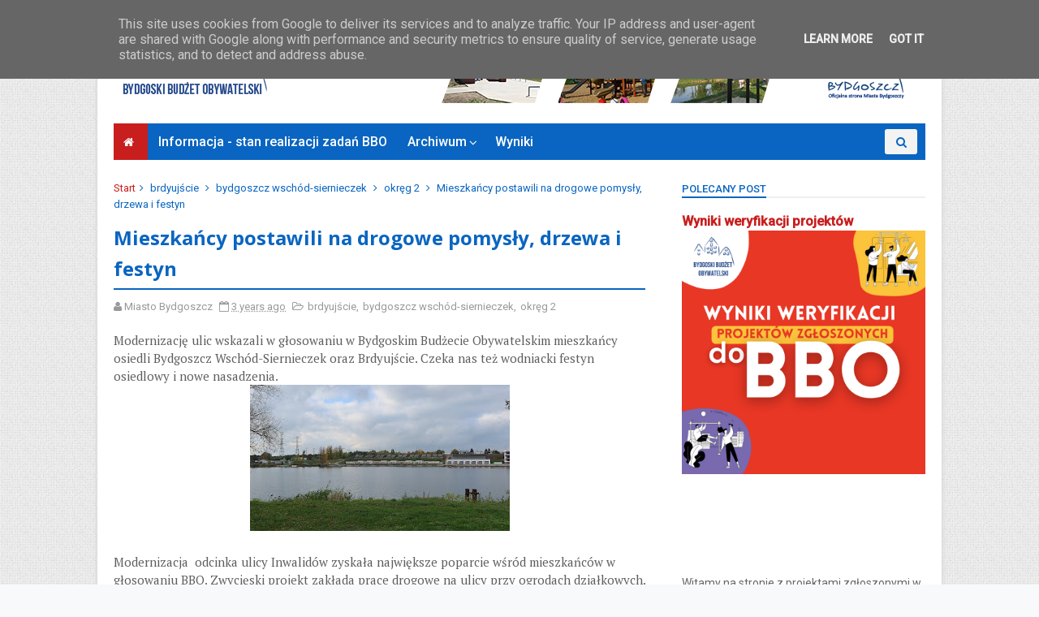

--- FILE ---
content_type: text/javascript; charset=UTF-8
request_url: https://www.bdgbo.pl/feeds/posts/default/-/okr%C4%99g%202?alt=json-in-script&max-results=3&callback=jQuery1110048628869267415986_1769480780500&_=1769480780501
body_size: 8404
content:
// API callback
jQuery1110048628869267415986_1769480780500({"version":"1.0","encoding":"UTF-8","feed":{"xmlns":"http://www.w3.org/2005/Atom","xmlns$openSearch":"http://a9.com/-/spec/opensearchrss/1.0/","xmlns$blogger":"http://schemas.google.com/blogger/2008","xmlns$georss":"http://www.georss.org/georss","xmlns$gd":"http://schemas.google.com/g/2005","xmlns$thr":"http://purl.org/syndication/thread/1.0","id":{"$t":"tag:blogger.com,1999:blog-5551455558046183116"},"updated":{"$t":"2026-01-23T09:58:38.979+01:00"},"category":[{"term":"okręg 1"},{"term":"okręg 3"},{"term":"okręg 2"},{"term":"okręg 5"},{"term":"projektyspołeczne"},{"term":"okręg 6"},{"term":"okręg 4"},{"term":"nowy fordon"},{"term":"main"},{"term":"bocianowo-śródmieście-stare miasto"},{"term":"kapuściska"},{"term":"bartodzieje"},{"term":"wilczak-jary"},{"term":"okole"},{"term":"szwederowo"},{"term":"miedzyń-prądy"},{"term":"osiedle leśne"},{"term":"osiedle tatrzańskie"},{"term":"stary fordon"},{"term":"wyżyny"},{"term":"błonie"},{"term":"jachcice"},{"term":"górzyskowo"},{"term":"osowa góra"},{"term":"wzgórze wolności"},{"term":"flisy"},{"term":"BBO2021"},{"term":"czyżkówko"},{"term":"ponadosiedlowe"},{"term":"BBO2023"},{"term":"BBO2024"},{"term":"osiedle terenów nadwiślańskich"},{"term":"BBO2020"},{"term":"bielawy"},{"term":"BBO2019"},{"term":"BBO2022"},{"term":"brdyujście"},{"term":"glinki-rupienica"},{"term":"konsultacje"},{"term":"smukała-opławiec-janowo"},{"term":"piaski"},{"term":"zimne wody-czerskopolskie"},{"term":"łęgnowo"},{"term":"łęgnowo wieś"},{"term":"BBO2018"},{"term":"bydgoszcz wschód-siernieczek"},{"term":"BBO"},{"term":"fordon"},{"term":"mikroprojekt"},{"term":"mikroprojekty"},{"term":"BBO 2024"},{"term":"Rada"},{"term":"kanał bydgoski"},{"term":"BBO20"},{"term":"głosowanie budżet"},{"term":"konkurs"},{"term":"BBO2025"},{"term":"wyniki BBO"},{"term":"BCOPW"},{"term":"Bydgoszcz BBO"},{"term":"FAQ"},{"term":"FSM"},{"term":"Focus"},{"term":"Park 2. Korpusu Obrony Powietrznej"},{"term":"Plac Chełmiński"},{"term":"Rondo"},{"term":"Sebastian Grochowalski"},{"term":"Zielone Arkady"},{"term":"Zjednoczeni"},{"term":"biblioteka"},{"term":"centrum seniorów"},{"term":"głoswanie"},{"term":"inweatycje"},{"term":"inwestycje"},{"term":"kanalbydgoski"},{"term":"kanał kultura"},{"term":"koncert"},{"term":"młodzież"},{"term":"okreg3"},{"term":"park"},{"term":"pożegnanie"},{"term":"rekreacja"},{"term":"senior"},{"term":"sm"},{"term":"społecznik"},{"term":"strefa relaksu"},{"term":"uczniowski budżet obywatelski"},{"term":"wielkapętlafordonu"},{"term":"zieleń"}],"title":{"type":"text","$t":"Bydgoski Budżet Obywatelski"},"subtitle":{"type":"html","$t":"Strona programu Bydgoski Budżet Obywatelski. \nWięcej: www.bdgbo.pl "},"link":[{"rel":"http://schemas.google.com/g/2005#feed","type":"application/atom+xml","href":"https:\/\/www.bdgbo.pl\/feeds\/posts\/default"},{"rel":"self","type":"application/atom+xml","href":"https:\/\/www.blogger.com\/feeds\/5551455558046183116\/posts\/default\/-\/okr%C4%99g+2?alt=json-in-script\u0026max-results=3"},{"rel":"alternate","type":"text/html","href":"https:\/\/www.bdgbo.pl\/search\/label\/okr%C4%99g%202"},{"rel":"hub","href":"http://pubsubhubbub.appspot.com/"},{"rel":"next","type":"application/atom+xml","href":"https:\/\/www.blogger.com\/feeds\/5551455558046183116\/posts\/default\/-\/okr%C4%99g+2\/-\/okr%C4%99g+2?alt=json-in-script\u0026start-index=4\u0026max-results=3"}],"author":[{"name":{"$t":"Miasto Bydgoszcz"},"uri":{"$t":"http:\/\/www.blogger.com\/profile\/07795640383958502668"},"email":{"$t":"noreply@blogger.com"},"gd$image":{"rel":"http://schemas.google.com/g/2005#thumbnail","width":"16","height":"16","src":"https:\/\/img1.blogblog.com\/img\/b16-rounded.gif"}}],"generator":{"version":"7.00","uri":"http://www.blogger.com","$t":"Blogger"},"openSearch$totalResults":{"$t":"146"},"openSearch$startIndex":{"$t":"1"},"openSearch$itemsPerPage":{"$t":"3"},"entry":[{"id":{"$t":"tag:blogger.com,1999:blog-5551455558046183116.post-7016900297729520795"},"published":{"$t":"2023-11-09T12:57:00.007+01:00"},"updated":{"$t":"2023-11-09T12:57:37.454+01:00"},"category":[{"scheme":"http://www.blogger.com/atom/ns#","term":"bartodzieje"},{"scheme":"http://www.blogger.com/atom/ns#","term":"okręg 2"}],"title":{"type":"text","$t":"Zielona zmiana na Bartodziejach"},"content":{"type":"html","$t":"\u003Cp\u003EJeszcze w tym roku zakończy się rewitalizacja terenów sportowo-rekreacyjnych przy szkole na Bartodziejach. Trwają już ostatnie prace. Zadanie do realizacji wybrali mieszkańcy. Przypominamy, że trwa głosowanie na zadania w kolejnej edycji Bydgoskiego Budżetu Obywatelskiego. Mieszkańcy przez pierwszy tydzień oddali już ponad 10 tysięcy głosów.\u003Cbr \/\u003E\u003Cbr \/\u003E\u003C\/p\u003E\u003Cp\u003E\u003C\/p\u003E\u003Cdiv class=\"separator\" style=\"clear: both; text-align: center;\"\u003E\u003Ca href=\"https:\/\/blogger.googleusercontent.com\/img\/b\/R29vZ2xl\/AVvXsEgc9e7PVWF9PJUlaxLlIDh5mtEtR9n1xqW5SAW5uHmTAMS8OxJoRYRvdeVilLElZrJTmfbm1iLN_1GQrOdmHu5BU-IvcrXtsVES9vQyInTFSD9TZbYOfA7KpY0Gz2s-rwXDbKEEgi0reYr1_05HJooGTewYFQWGDOcQzgcvQs4051rQhAgMP80Y65B8vrQ\/s4864\/IMG_1800.JPG\" imageanchor=\"1\" style=\"margin-left: 1em; margin-right: 1em;\"\u003E\u003Cimg border=\"0\" data-original-height=\"3648\" data-original-width=\"4864\" height=\"240\" src=\"https:\/\/blogger.googleusercontent.com\/img\/b\/R29vZ2xl\/AVvXsEgc9e7PVWF9PJUlaxLlIDh5mtEtR9n1xqW5SAW5uHmTAMS8OxJoRYRvdeVilLElZrJTmfbm1iLN_1GQrOdmHu5BU-IvcrXtsVES9vQyInTFSD9TZbYOfA7KpY0Gz2s-rwXDbKEEgi0reYr1_05HJooGTewYFQWGDOcQzgcvQs4051rQhAgMP80Y65B8vrQ\/s320\/IMG_1800.JPG\" width=\"320\" \/\u003E\u003C\/a\u003E\u003C\/div\u003E\u003Cbr \/\u003EW ramach inwestycji przy ul. Żmudzkiej powstają boiska do gry w korfball i streetball o poliuretanowej powierzchni wraz wyposażeniem, m.in. kosze i tablice do streetballa oraz kosze do korfballa, amfiteatr o konstrukcji murowanej do zajęć na powietrzu wraz z balustradą stalową oraz donicami, utwardzony plac z kostki betowej z polami do gry w szachy ziemne. W projekcie jest poza tym instalacja gniazd oraz oświetlenia do amfiteatru i stref odpoczynku. Powstaną nowe elementy małej architektury - ławki, komplet figur do szachów ziemnych oraz kosze na śmieci. Na koniec dosadzonych zostanie\u0026nbsp; 118 krzewów i 126 bylin, które staną się zieloną ozdobą strefy wypoczynku. Warto podkreślić, że projekt wykorzystuje też w maksymalnym stopniu istniejący drzewostan. Wszystkie prace zakończą się jeszcze w tym roku.\u003Cp\u003E\u003C\/p\u003E\u003Cp\u003E\u003C\/p\u003E\u003Cdiv class=\"separator\" style=\"clear: both; text-align: center;\"\u003E\u003Ca href=\"https:\/\/blogger.googleusercontent.com\/img\/b\/R29vZ2xl\/AVvXsEh6PEg4P8SD0jvOibGd_s3k_LMsO8-2tVUW1Lt7jRz9jQIITw3oylCvLSQiF07YM24u7u_SJrIIycZ9EdMTyEQeJSukvRyR9pCu2Y51-IC5GAw23ALh9xNOL2YA5XWBHX2W1kfvLb3Sj50iJjjI9kVXtaXe1WsANyhsy0MIjtFH9yEfz0CpYuvLO4OsKSo\/s4864\/IMG_1822.JPG\" imageanchor=\"1\" style=\"margin-left: 1em; margin-right: 1em;\"\u003E\u003Cimg border=\"0\" data-original-height=\"3648\" data-original-width=\"4864\" height=\"240\" src=\"https:\/\/blogger.googleusercontent.com\/img\/b\/R29vZ2xl\/AVvXsEh6PEg4P8SD0jvOibGd_s3k_LMsO8-2tVUW1Lt7jRz9jQIITw3oylCvLSQiF07YM24u7u_SJrIIycZ9EdMTyEQeJSukvRyR9pCu2Y51-IC5GAw23ALh9xNOL2YA5XWBHX2W1kfvLb3Sj50iJjjI9kVXtaXe1WsANyhsy0MIjtFH9yEfz0CpYuvLO4OsKSo\/s320\/IMG_1822.JPG\" width=\"320\" \/\u003E\u003C\/a\u003E\u003C\/div\u003E\u003Cbr \/\u003E\u003Cp\u003E\u003C\/p\u003E\u003Cp\u003E\u003C\/p\u003E\u003Cp\u003E\u003C\/p\u003E\u003Cp\u003EZadanie do realizacji wybrali mieszkańcy w trakcie głosowania na Bydgoski Budżet Obywatelski. Przypominamy, że do 30 listopada można wybierać zadania na kolejna edycję tego programu. Najłatwiej zagłosować na stronie \u003Ca href=\"http:\/\/www.bydgoszcz.pl\/BBO\"\u003Ewww.bydgoszcz.pl\/BBO\u003C\/a\u003E. Mieszkańcy przez pierwszy tydzień oddali już ponad 10 tysięcy głosów. To wzrost o ponad 30 procent w porównaniu do ubiegłego roku. \u003Cbr \/\u003E\u003Cbr \/\u003EWarto wiedzieć\u003Cbr \/\u003E\u003Cbr \/\u003EBydgoski Budżet Obywatelski to szczególna forma konsultacji społecznych. Mieszkańcy w głosowaniu bezpośrednio wybierają zadania, które trafią do realizacji w kolejnym roku. Na ten cel miasto zabezpiecza w 2023 roku 16 mln zł.\u003C\/p\u003E\u003Cp\u003E\u0026nbsp;\u003C\/p\u003E\u003Cp\u003E\u003C\/p\u003E\u003Cdiv class=\"separator\" style=\"clear: both; text-align: center;\"\u003E\u003Ca href=\"https:\/\/blogger.googleusercontent.com\/img\/b\/R29vZ2xl\/AVvXsEghGtzUigFg7Oqo0jhB7CojIPXo_GtXwVBWcPJoC_dJD95Axttme03nYiMn_XeLaF7XsnUZ9IzM4W7sc99EVHgLSiL8keN_x1r6a_BetUqR9D-g5bDIp0GJeepOnPBR1-BobSc3nTaFLJGPbTduFUGsAYgD8RhMOzl4rTasNak0GD9fAw32KS8awlw4JeE\/s4864\/IMG_1782.JPG\" imageanchor=\"1\" style=\"margin-left: 1em; margin-right: 1em;\"\u003E\u003Cimg border=\"0\" data-original-height=\"3648\" data-original-width=\"4864\" height=\"240\" src=\"https:\/\/blogger.googleusercontent.com\/img\/b\/R29vZ2xl\/AVvXsEghGtzUigFg7Oqo0jhB7CojIPXo_GtXwVBWcPJoC_dJD95Axttme03nYiMn_XeLaF7XsnUZ9IzM4W7sc99EVHgLSiL8keN_x1r6a_BetUqR9D-g5bDIp0GJeepOnPBR1-BobSc3nTaFLJGPbTduFUGsAYgD8RhMOzl4rTasNak0GD9fAw32KS8awlw4JeE\/s320\/IMG_1782.JPG\" width=\"320\" \/\u003E\u003C\/a\u003E\u003C\/div\u003E\u003Cbr \/\u003E\u003Cbr \/\u003E\u003Cdiv class=\"separator\" style=\"clear: both; text-align: center;\"\u003E\u003Ca href=\"https:\/\/blogger.googleusercontent.com\/img\/b\/R29vZ2xl\/AVvXsEgVF0MnrsAAWW0sPPQnlE1s-b7gJuA3vFeIk8kkSV-BW0Xilu8uO8cK7zP0AnRdpIkhQQs7KF8HnI8TUcCssL6wFW5qQFicC3034qpu_1WBpwbZz0CdelEYEthHFZq0tdMLh7cgm_6Lao0SQi72NYIxrNJLdgiGxDv6MbEMZf1JlvoQZipdCE7VHtqumo4\/s4864\/IMG_1807.JPG\" imageanchor=\"1\" style=\"margin-left: 1em; margin-right: 1em;\"\u003E\u003Cimg border=\"0\" data-original-height=\"3648\" data-original-width=\"4864\" height=\"240\" src=\"https:\/\/blogger.googleusercontent.com\/img\/b\/R29vZ2xl\/AVvXsEgVF0MnrsAAWW0sPPQnlE1s-b7gJuA3vFeIk8kkSV-BW0Xilu8uO8cK7zP0AnRdpIkhQQs7KF8HnI8TUcCssL6wFW5qQFicC3034qpu_1WBpwbZz0CdelEYEthHFZq0tdMLh7cgm_6Lao0SQi72NYIxrNJLdgiGxDv6MbEMZf1JlvoQZipdCE7VHtqumo4\/s320\/IMG_1807.JPG\" width=\"320\" \/\u003E\u003C\/a\u003E\u003C\/div\u003E\u003Cbr \/\u003E\u003Cdiv class=\"separator\" style=\"clear: both; text-align: center;\"\u003E\u003Ca href=\"https:\/\/blogger.googleusercontent.com\/img\/b\/R29vZ2xl\/AVvXsEhuTxo2kg-z9RauOrxZjauULjyv7EYIucAoa-ZMCSiolOL1UIDtjyy4-eL2Zqc9XvvI1TJml1pszAT21-oQkq8EXq_8JS8ubOLwo6OzNYoIRcb8drCSR5izbzFmuMapDqKSTAr1_jwhichywFqO1FzdTrj0YM9DHeqoDM2kAfdiBud4PHdF9TesvAwwlq4\/s4864\/IMG_1814.JPG\" imageanchor=\"1\" style=\"margin-left: 1em; margin-right: 1em;\"\u003E\u003Cimg border=\"0\" data-original-height=\"3648\" data-original-width=\"4864\" height=\"240\" src=\"https:\/\/blogger.googleusercontent.com\/img\/b\/R29vZ2xl\/AVvXsEhuTxo2kg-z9RauOrxZjauULjyv7EYIucAoa-ZMCSiolOL1UIDtjyy4-eL2Zqc9XvvI1TJml1pszAT21-oQkq8EXq_8JS8ubOLwo6OzNYoIRcb8drCSR5izbzFmuMapDqKSTAr1_jwhichywFqO1FzdTrj0YM9DHeqoDM2kAfdiBud4PHdF9TesvAwwlq4\/s320\/IMG_1814.JPG\" width=\"320\" \/\u003E\u003C\/a\u003E\u003C\/div\u003E\u003Cbr \/\u003E\u003Cbr \/\u003E\u003Cdiv class=\"separator\" style=\"clear: both; text-align: center;\"\u003E\u003Ca href=\"https:\/\/blogger.googleusercontent.com\/img\/b\/R29vZ2xl\/[base64]\/s4864\/IMG_1827.JPG\" imageanchor=\"1\" style=\"margin-left: 1em; margin-right: 1em;\"\u003E\u003Cimg border=\"0\" data-original-height=\"3648\" data-original-width=\"4864\" height=\"240\" src=\"https:\/\/blogger.googleusercontent.com\/img\/b\/R29vZ2xl\/[base64]\/s320\/IMG_1827.JPG\" width=\"320\" \/\u003E\u003C\/a\u003E\u003C\/div\u003E\u003Cbr \/\u003E\u0026nbsp;\u003Cp\u003E\u003C\/p\u003E"},"link":[{"rel":"replies","type":"application/atom+xml","href":"https:\/\/www.bdgbo.pl\/feeds\/7016900297729520795\/comments\/default","title":"Komentarze do posta"},{"rel":"replies","type":"text/html","href":"https:\/\/www.bdgbo.pl\/2023\/11\/zielona-zmiana-na-bartodziejach.html#comment-form","title":"Komentarze (0)"},{"rel":"edit","type":"application/atom+xml","href":"https:\/\/www.blogger.com\/feeds\/5551455558046183116\/posts\/default\/7016900297729520795"},{"rel":"self","type":"application/atom+xml","href":"https:\/\/www.blogger.com\/feeds\/5551455558046183116\/posts\/default\/7016900297729520795"},{"rel":"alternate","type":"text/html","href":"https:\/\/www.bdgbo.pl\/2023\/11\/zielona-zmiana-na-bartodziejach.html","title":"Zielona zmiana na Bartodziejach"}],"author":[{"name":{"$t":"Miasto Bydgoszcz"},"uri":{"$t":"http:\/\/www.blogger.com\/profile\/07795640383958502668"},"email":{"$t":"noreply@blogger.com"},"gd$image":{"rel":"http://schemas.google.com/g/2005#thumbnail","width":"16","height":"16","src":"https:\/\/img1.blogblog.com\/img\/b16-rounded.gif"}}],"media$thumbnail":{"xmlns$media":"http://search.yahoo.com/mrss/","url":"https:\/\/blogger.googleusercontent.com\/img\/b\/R29vZ2xl\/AVvXsEgc9e7PVWF9PJUlaxLlIDh5mtEtR9n1xqW5SAW5uHmTAMS8OxJoRYRvdeVilLElZrJTmfbm1iLN_1GQrOdmHu5BU-IvcrXtsVES9vQyInTFSD9TZbYOfA7KpY0Gz2s-rwXDbKEEgi0reYr1_05HJooGTewYFQWGDOcQzgcvQs4051rQhAgMP80Y65B8vrQ\/s72-c\/IMG_1800.JPG","height":"72","width":"72"},"thr$total":{"$t":"0"}},{"id":{"$t":"tag:blogger.com,1999:blog-5551455558046183116.post-7530582272665471297"},"published":{"$t":"2023-10-03T12:12:00.001+02:00"},"updated":{"$t":"2023-10-03T12:12:05.044+02:00"},"category":[{"scheme":"http://www.blogger.com/atom/ns#","term":"jachcice"},{"scheme":"http://www.blogger.com/atom/ns#","term":"okręg 1"},{"scheme":"http://www.blogger.com/atom/ns#","term":"okręg 2"},{"scheme":"http://www.blogger.com/atom/ns#","term":"osiedle leśne"}],"title":{"type":"text","$t":" Bezpieczne i ciekawe place zabaw na Leśnym i Jachcicach"},"content":{"type":"html","$t":"\u003Cp\u003EZleciliśmy przebudowę placów zabaw przy ul. Skromnej na osiedlu Leśnym oraz przy ul. Niecałej na Jachcicach. Oba zadania do realizacji wybrali mieszkańcy w trakcie głosowania na Bydgoski Budżet Obywatelski.\u003Cbr \/\u003E\u003Cbr \/\u003E\u003C\/p\u003E\u003Cdiv class=\"separator\" style=\"clear: both; text-align: center;\"\u003E\u003Ca href=\"https:\/\/blogger.googleusercontent.com\/img\/b\/R29vZ2xl\/AVvXsEhQFEbp4hhwwE2uB0wgGXcMuTgJHoi3e-go2A3C4REtis6VTyYeDDwC5NghC-8W4XeT6dzgFlEfbcICJQtinHhR28_M_wcDZTkJPwF4a9cQd6y83c4w_r_RLnHIv5BNopNsaOKH5lC-MLV5a9raytWOVwy3H3DAzHfIkkcgKi3jVber_OO9PUJq0SfNfc4\/s5472\/IMG_5019.JPG\" imageanchor=\"1\" style=\"margin-left: 1em; margin-right: 1em;\"\u003E\u003Cimg border=\"0\" data-original-height=\"3080\" data-original-width=\"5472\" height=\"180\" src=\"https:\/\/blogger.googleusercontent.com\/img\/b\/R29vZ2xl\/AVvXsEhQFEbp4hhwwE2uB0wgGXcMuTgJHoi3e-go2A3C4REtis6VTyYeDDwC5NghC-8W4XeT6dzgFlEfbcICJQtinHhR28_M_wcDZTkJPwF4a9cQd6y83c4w_r_RLnHIv5BNopNsaOKH5lC-MLV5a9raytWOVwy3H3DAzHfIkkcgKi3jVber_OO9PUJq0SfNfc4\/s320\/IMG_5019.JPG\" width=\"320\" \/\u003E\u003C\/a\u003E\u003C\/div\u003E\u003Cp\u003E\u003C\/p\u003E\u003Cp\u003E\u003Cbr \/\u003ENa osiedlu Leśnym zlecaliśmy kolejny etap przebudowy terenu rekreacyjnego znajdującego się pomiędzy blokami przy ul. Skromnej oraz Powstania Listopadowego. Wcześniej powstała tam między innymi plenerowa siłownia, plac do street workoutu oraz ustawione zostały nowe urządzenia zabawowe. Teraz zadbamy o jego doposażenie, zieleń oraz otoczenie. Nowy etap prac obejmuje m.in.:\u003Cbr \/\u003E\u003Cbr \/\u003E\u0026nbsp;\u0026nbsp;\u0026nbsp; dostawę i wykonanie nowego ogrodzenia panelowego\u003Cbr \/\u003E\u0026nbsp;\u0026nbsp;\u0026nbsp; dostawę i montaż elementów małej architektury, w tym nowych urządzeń zabawowych (stołu do gry w szachy, stołu do gry w piłkarzyki ławek,\u003Cbr \/\u003E\u0026nbsp;\u0026nbsp;\u0026nbsp; budowę chodników z kostki betonowej\u003Cbr \/\u003E\u0026nbsp;\u0026nbsp;\u0026nbsp; odnowienie trawników\u003Cbr \/\u003E\u0026nbsp;\u0026nbsp;\u0026nbsp; nasadzenia drzew (szt. 4) i krzewów (szt. 100).\u003Cbr \/\u003E\u003Cbr \/\u003EObecnie trwają przygotowania do podpisania umowy z wykonawcą. Prace zajmą około 2 miesięcy. Na ich realizację zabezpieczamy 230 tysięcy złotych.\u003C\/p\u003E\u003Cp\u003E\u003C\/p\u003E\u003Cdiv class=\"separator\" style=\"clear: both; text-align: center;\"\u003E\u003Ca href=\"https:\/\/blogger.googleusercontent.com\/img\/b\/R29vZ2xl\/AVvXsEjmDwsL4CWqJqQyl2pipW7uE4lqr4fHi5JsHnzYqfHBzTF7EALeC83C_ReRnHc-joGKoDsHT4pOoVrCmFj8dXBm-eVCMZzvAw9d1Lzh2aAwpl1ZysTS6FvIA6PyfeaAtlAZ-MhW4LGyFmiK4vH62ej2mhI_o8iMSP0jfbiDl9CHSuTIWhIDvpolCWd1vQ4\/s5472\/IMG_5018.JPG\" imageanchor=\"1\" style=\"margin-left: 1em; margin-right: 1em;\"\u003E\u003Cimg border=\"0\" data-original-height=\"3080\" data-original-width=\"5472\" height=\"180\" src=\"https:\/\/blogger.googleusercontent.com\/img\/b\/R29vZ2xl\/AVvXsEjmDwsL4CWqJqQyl2pipW7uE4lqr4fHi5JsHnzYqfHBzTF7EALeC83C_ReRnHc-joGKoDsHT4pOoVrCmFj8dXBm-eVCMZzvAw9d1Lzh2aAwpl1ZysTS6FvIA6PyfeaAtlAZ-MhW4LGyFmiK4vH62ej2mhI_o8iMSP0jfbiDl9CHSuTIWhIDvpolCWd1vQ4\/s320\/IMG_5018.JPG\" width=\"320\" \/\u003E\u003C\/a\u003E\u003C\/div\u003E\u003Cbr \/\u003E\u003Cbr \/\u003EHuśtawki, ławki, zjeżdżalnie\u003Cbr \/\u003E\u003Cbr \/\u003EZleciliśmy również przebudowę placu zabaw przy Przedszkolu nr 58 na Jachicach. Na ogólnodostępnym\u0026nbsp; terenie przy ul. Niecałej zaplanowane zostały prace obejmujące m.in.:\u003Cbr \/\u003E\u003Cbr \/\u003E\u0026nbsp;\u0026nbsp;\u0026nbsp; wykonanie bezpiecznej nawierzchni z piasku – ok. 172m2 pod zaprojektowanymi urządzeniami zabawowymi\u003Cbr \/\u003E\u0026nbsp;\u0026nbsp;\u0026nbsp; dostawę i montaż wyposażenia placu zabaw, w tym m.in.: zestaw zabawowy trzywieżowy, linearium, piaskownica, huśtawka podwójna, bujak, ławka ze stolikiem, kosz na śmieci,\u003Cbr \/\u003E\u0026nbsp;\u0026nbsp;\u0026nbsp; budowę ogrodzenia panelowego\u003Cbr \/\u003E\u003Cbr \/\u003EPo rozstrzygnięciu postępowania przetargowego i podpisaniu umowy prace budowlane zajmą około 2 miesięcy. Na tę inwestycję zabezpieczonych zostało prawie 200 tysięcy złotych.\u003Cbr \/\u003E\u003Cbr \/\u003EOba zadania do realizacji wybrali mieszkańcy w ramach Bydgoskiego Budżetu Obywatelskiego. Warto podkreślić, że projektując budowę nowych miejsc rekreacji zawsze część urządzeń dostosowujemy do potrzeb użytkowników z niepełnosprawnościami. To element naszej filozofii budowy miasta otwartego i tolerancyjnego. Przypominamy, że do 11 października trwają konsultacje naszego Programu Działań na Rzecz Osób z Niepełnosprawności na lata 2024-30. Karta konsultacyjna dostępna jest na stronie www.bydgoszcz.pl\/program. Więcej informacji jak wziąć w\u0026nbsp; nich udział znajduje się TUTAJ.\u003Cbr \/\u003E\u003Cbr \/\u003E\u003Cb\u003EWarto wiedzieć\u003C\/b\u003E\u003Cbr \/\u003E\u003Cbr \/\u003EBydgoski Budżet Obywatelski to szczególna forma konsultacji społecznych. Mieszkańcy w głosowaniu bezpośrednio wybierają zadania, które trafią do realizacji w kolejnym roku. Na ten cel miasto zabezpiecza w 2023 roku 16 mln zł. Obecnie pracujemy nad 11. edycją programu. Trwa weryfikacja pomysłów zgłoszonych wiosną przez bydgoszczan. W listopadzie\u0026nbsp; o wyborze najlepszych, które trafią do realizacji zdecydują sami mieszkańcy.\u003Cp\u003E\u003C\/p\u003E\u003Cdiv class=\"separator\" style=\"clear: both; text-align: center;\"\u003E\u003Ca href=\"https:\/\/blogger.googleusercontent.com\/img\/b\/R29vZ2xl\/AVvXsEhnNOUMARBPImZi9SvRhhUl1madOzfv_KJ02hx_SClR3dHXmjVk65Xwg8ugErA1pNpHTKgekHWUNH5cXDo60EcKOE0ZMzzTep2Pg-0qeXka9F_UZKS_mcla9xSaOenijjkyAytLsiZGqgYdK8KWId9Neywx3ofuC-2BQhoMJjeMLcLqIeS_NFZQix3Gwhw\/s5472\/IMG_5021.JPG\" imageanchor=\"1\" style=\"margin-left: 1em; margin-right: 1em;\"\u003E\u003Cimg border=\"0\" data-original-height=\"3080\" data-original-width=\"5472\" height=\"180\" src=\"https:\/\/blogger.googleusercontent.com\/img\/b\/R29vZ2xl\/AVvXsEhnNOUMARBPImZi9SvRhhUl1madOzfv_KJ02hx_SClR3dHXmjVk65Xwg8ugErA1pNpHTKgekHWUNH5cXDo60EcKOE0ZMzzTep2Pg-0qeXka9F_UZKS_mcla9xSaOenijjkyAytLsiZGqgYdK8KWId9Neywx3ofuC-2BQhoMJjeMLcLqIeS_NFZQix3Gwhw\/s320\/IMG_5021.JPG\" width=\"320\" \/\u003E\u003C\/a\u003E\u003C\/div\u003E\u003Cbr \/\u003E\u003Cdiv class=\"separator\" style=\"clear: both; text-align: center;\"\u003E\u003Ca href=\"https:\/\/blogger.googleusercontent.com\/img\/b\/R29vZ2xl\/AVvXsEgWwoDn2wSOS2bvLgGxfm_2Vt_RFswlMsp3hQ-XOrN6XDlnrEcih_dI6RjkeHXSXR2LpM7x_R17GzaSm0YIyaczfX-wXTctz3DWhS0I94av9OI7ZX7iqTGzFLlGUr_svmiT1P0Eu00pDiY_uqlcDyKhOmHdju8Nvl31-W-tx-FXAUGoNryB7xiV2oja0v0\/s5472\/IMG_5020.JPG\" imageanchor=\"1\" style=\"margin-left: 1em; margin-right: 1em;\"\u003E\u003Cimg border=\"0\" data-original-height=\"3080\" data-original-width=\"5472\" height=\"180\" src=\"https:\/\/blogger.googleusercontent.com\/img\/b\/R29vZ2xl\/AVvXsEgWwoDn2wSOS2bvLgGxfm_2Vt_RFswlMsp3hQ-XOrN6XDlnrEcih_dI6RjkeHXSXR2LpM7x_R17GzaSm0YIyaczfX-wXTctz3DWhS0I94av9OI7ZX7iqTGzFLlGUr_svmiT1P0Eu00pDiY_uqlcDyKhOmHdju8Nvl31-W-tx-FXAUGoNryB7xiV2oja0v0\/s320\/IMG_5020.JPG\" width=\"320\" \/\u003E\u003C\/a\u003E\u003C\/div\u003E\u003Cbr \/\u003E\u003Cbr \/\u003E\u003Cbr \/\u003E"},"link":[{"rel":"replies","type":"application/atom+xml","href":"https:\/\/www.bdgbo.pl\/feeds\/7530582272665471297\/comments\/default","title":"Komentarze do posta"},{"rel":"replies","type":"text/html","href":"https:\/\/www.bdgbo.pl\/2023\/10\/bezpieczne-i-ciekawe-place-zabaw-na.html#comment-form","title":"Komentarze (1)"},{"rel":"edit","type":"application/atom+xml","href":"https:\/\/www.blogger.com\/feeds\/5551455558046183116\/posts\/default\/7530582272665471297"},{"rel":"self","type":"application/atom+xml","href":"https:\/\/www.blogger.com\/feeds\/5551455558046183116\/posts\/default\/7530582272665471297"},{"rel":"alternate","type":"text/html","href":"https:\/\/www.bdgbo.pl\/2023\/10\/bezpieczne-i-ciekawe-place-zabaw-na.html","title":" Bezpieczne i ciekawe place zabaw na Leśnym i Jachcicach"}],"author":[{"name":{"$t":"Miasto Bydgoszcz"},"uri":{"$t":"http:\/\/www.blogger.com\/profile\/07795640383958502668"},"email":{"$t":"noreply@blogger.com"},"gd$image":{"rel":"http://schemas.google.com/g/2005#thumbnail","width":"16","height":"16","src":"https:\/\/img1.blogblog.com\/img\/b16-rounded.gif"}}],"media$thumbnail":{"xmlns$media":"http://search.yahoo.com/mrss/","url":"https:\/\/blogger.googleusercontent.com\/img\/b\/R29vZ2xl\/AVvXsEhQFEbp4hhwwE2uB0wgGXcMuTgJHoi3e-go2A3C4REtis6VTyYeDDwC5NghC-8W4XeT6dzgFlEfbcICJQtinHhR28_M_wcDZTkJPwF4a9cQd6y83c4w_r_RLnHIv5BNopNsaOKH5lC-MLV5a9raytWOVwy3H3DAzHfIkkcgKi3jVber_OO9PUJq0SfNfc4\/s72-c\/IMG_5019.JPG","height":"72","width":"72"},"thr$total":{"$t":"1"}},{"id":{"$t":"tag:blogger.com,1999:blog-5551455558046183116.post-2513350582326618723"},"published":{"$t":"2023-09-18T15:49:00.010+02:00"},"updated":{"$t":"2023-09-18T15:49:58.330+02:00"},"category":[{"scheme":"http://www.blogger.com/atom/ns#","term":"bartodzieje"},{"scheme":"http://www.blogger.com/atom/ns#","term":"okręg 2"},{"scheme":"http://www.blogger.com/atom/ns#","term":"okręg 3"},{"scheme":"http://www.blogger.com/atom/ns#","term":"stary fordon"}],"title":{"type":"text","$t":" Zielone miejsca relaksu i zabawy przy szkołach"},"content":{"type":"html","$t":"\u003Cp\u003EKontynuujemy nasze inwestycje związane z przebudową przyszkolnych terenów rekreacyjnych. Wypiękniał już teren wokół szkoły przy ul. Sielskiej w Fordonie. Teraz w wielki plac budowy zamieniła się strefa rekreacji przy ul. Żmudzkiej na Bartodziejach. Oba zadania do realizacji wybrali mieszkańcy w głosowaniu na Bydgoski Budżet Obywatelski. Zapraszamy do obejrzenia zdjęć.\u003Cbr \/\u003E\u003Cbr \/\u003E\u003C\/p\u003E\u003Cp\u003E\u003C\/p\u003E\u003Cdiv class=\"separator\" style=\"clear: both; text-align: center;\"\u003E\u003Ca href=\"https:\/\/blogger.googleusercontent.com\/img\/b\/R29vZ2xl\/AVvXsEh21n6fHUyMuyrr-ChoVJM9YM24cEZLX1y9pQ_X-m0XukuwSEbcYt0FrYl6BS7aOsL_QkFjFFy7Hf9QVY-8x0yredYWqnGzJMgWHvkEkrR0c3Moz7QvF6Kn2w7I3eb5J5tT0ZmWjQjvdgDUW54hcTnkzO8Nmh4wqh3-nunppW70egw3hhcq8x5zRmQhc2I\/s4864\/IMG_8824.JPG\" imageanchor=\"1\" style=\"margin-left: 1em; margin-right: 1em;\"\u003E\u003Cimg border=\"0\" data-original-height=\"3648\" data-original-width=\"4864\" height=\"240\" src=\"https:\/\/blogger.googleusercontent.com\/img\/b\/R29vZ2xl\/AVvXsEh21n6fHUyMuyrr-ChoVJM9YM24cEZLX1y9pQ_X-m0XukuwSEbcYt0FrYl6BS7aOsL_QkFjFFy7Hf9QVY-8x0yredYWqnGzJMgWHvkEkrR0c3Moz7QvF6Kn2w7I3eb5J5tT0ZmWjQjvdgDUW54hcTnkzO8Nmh4wqh3-nunppW70egw3hhcq8x5zRmQhc2I\/s320\/IMG_8824.JPG\" width=\"320\" \/\u003E\u003C\/a\u003E\u003C\/div\u003E\u003Cbr \/\u003EPrzy SP nr 34 w Starym Fordonie zakończyła się przebudowa placu zabaw. Dzięki nowym urządzeniom oraz nawierzchni zmienił się on w dużą familijną strefę aktywności. W zakres zamówienia wchodziło między innymi ustawienie nowych huśtawek, piaskownicy, bujaków, karuzeli i zjeżdżalni.\u003Cbr \/\u003E\u003Cbr \/\u003ECzęść urządzeń jest\u0026nbsp; dostosowana do potrzeb dzieci z niepełnosprawnościami. Wymieniona została też nawierzchnia pod urządzeniami i założono nowe trawniki. Całość dopełniają elementy małej architektury w nowych lokalizacjach. Zadanie zostało już odebrane.\u003Cbr \/\u003E\u003Cp\u003E\u003C\/p\u003E\u003Cp\u003E\u003C\/p\u003E\u003Cdiv class=\"separator\" style=\"clear: both; text-align: center;\"\u003E\u003Ca href=\"https:\/\/blogger.googleusercontent.com\/img\/b\/R29vZ2xl\/AVvXsEiCAnbCdwt2UIbGcA5jKhK2hMIcBhOT3QVhQaPxYyhei67tZ5Wdq0ZNQZhONYGxkJTTnGPVtxhECJZE-UtDp2LqCNH5GSXrvXL0JMheNrTubtd5t8Ro0PbffqR_uo63rZA3lmiaDwjuqiSVPa4EqPa5g36jNRi6VmG4CXEcxyMoGkbM-2MJFNQzKWNXDGA\/s4864\/IMG_8820.JPG\" imageanchor=\"1\" style=\"margin-left: 1em; margin-right: 1em;\"\u003E\u003Cimg border=\"0\" data-original-height=\"3648\" data-original-width=\"4864\" height=\"240\" src=\"https:\/\/blogger.googleusercontent.com\/img\/b\/R29vZ2xl\/AVvXsEiCAnbCdwt2UIbGcA5jKhK2hMIcBhOT3QVhQaPxYyhei67tZ5Wdq0ZNQZhONYGxkJTTnGPVtxhECJZE-UtDp2LqCNH5GSXrvXL0JMheNrTubtd5t8Ro0PbffqR_uo63rZA3lmiaDwjuqiSVPa4EqPa5g36jNRi6VmG4CXEcxyMoGkbM-2MJFNQzKWNXDGA\/s320\/IMG_8820.JPG\" width=\"320\" \/\u003E\u003C\/a\u003E\u003C\/div\u003E\u003Cbr \/\u003ETrwa również metamorfoza przy szkole na Bartodziejach. W ramach inwestycji przy ul. Żmudzkiej powstaną boiska do gry w korfball i streetball o poliuretanowej powierzchni wraz wyposażeniem, m.in. kosze i tablice do streetballa oraz kosze do korfballa, amfiteatr o konstrukcji murowanej do zajęć na powietrzu wraz z balustradą stalową oraz donicami, utwardzony plac z kostki betowej z polami do gry w szachy ziemne. W projekcie jest poza tym instalacja gniazd oraz oświetlenia do amfiteatru i stref odpoczynku. Powstaną nowe elementy małej architektury - ławki, komplet figur do szachów ziemnych oraz kosze na śmieci. W planach jest posadzenie 118 krzewów i 126 bylin, które staną się zieloną ozdobą strefy wypoczynku. \u0026nbsp;\u003Cbr \/\u003E\u003Cbr \/\u003EOba zadania do realizacji wybrali mieszkańcy w trakcie głosowania na Bydgoski Budżet Obywatelski. W tym roku zakończyliśmy także m.in. rozbudowę parku kieszonkowego przy SP nr 46 na Kapuściskach.\u003Cbr \/\u003E\u003Cbr \/\u003E\u003Cb\u003EWarto wiedzieć\u003C\/b\u003E\u003Cbr \/\u003E\u003Cbr \/\u003EBydgoski Budżet Obywatelski to szczególna forma konsultacji społecznych. Mieszkańcy w głosowaniu bezpośrednio wybierają zadania, które trafią do realizacji w kolejnym roku. Na ten cel miasto zabezpiecza w 2023 roku 16 mln zł. Obecnie pracujemy nad 11. edycją programu. Trwa weryfikacja pomysłów zgłoszonych wiosną przez bydgoszczan. Jesienią o wyborze najlepszych, które trafią do realizacji zdecydują sami mieszkańcy.\u003Cp\u003E\u003C\/p\u003E\u003Cp\u003E\u0026nbsp;\u003C\/p\u003E\u003Cp\u003E\u003C\/p\u003E\u003Cdiv class=\"separator\" style=\"clear: both; text-align: center;\"\u003E\u003Ca href=\"https:\/\/blogger.googleusercontent.com\/img\/b\/R29vZ2xl\/AVvXsEgLYARY1to1FvsOUh31wIHiGjRjA2VdxjnKjBO74BqBaOaI8GbaSWn7oyEXyXRGOyAJNgZZqqAC5uEB06BD9s7gH6rXqfQlfhip4Efb77dBIk3E0gd7JTJcfAkP3X2z4YVYPNLDHusAjmm3TE7B5WMz7aAGJG53YwfDpNA9EEQ-Ucgusnu8Z0jYMo87xi0\/s4864\/IMG_8821.JPG\" imageanchor=\"1\" style=\"margin-left: 1em; margin-right: 1em;\"\u003E\u003Cimg border=\"0\" data-original-height=\"3648\" data-original-width=\"4864\" height=\"240\" src=\"https:\/\/blogger.googleusercontent.com\/img\/b\/R29vZ2xl\/AVvXsEgLYARY1to1FvsOUh31wIHiGjRjA2VdxjnKjBO74BqBaOaI8GbaSWn7oyEXyXRGOyAJNgZZqqAC5uEB06BD9s7gH6rXqfQlfhip4Efb77dBIk3E0gd7JTJcfAkP3X2z4YVYPNLDHusAjmm3TE7B5WMz7aAGJG53YwfDpNA9EEQ-Ucgusnu8Z0jYMo87xi0\/s320\/IMG_8821.JPG\" width=\"320\" \/\u003E\u003C\/a\u003E\u003C\/div\u003E\u003Cbr \/\u003E\u003Cbr \/\u003E\u003Cdiv class=\"separator\" style=\"clear: both; text-align: center;\"\u003E\u003Ca href=\"https:\/\/blogger.googleusercontent.com\/img\/b\/R29vZ2xl\/AVvXsEg565noRMb2ubAyac9W5xr56yYOEBGMhvFfaeolANIOBU61GjGMPesGpVoCzsaRbGROUTbGYrq9y1KLltvBsOgNj9fqDaoEE9Cj4CSfCo36Nfk3IdF1jzcFRcWuXzzhTXU2ctkzd2p01LV2MZLBt6xIovYh48zr-qufMavzs5CXiy-t61I7xPf1V3PgsGM\/s4864\/IMG_8842.JPG\" imageanchor=\"1\" style=\"margin-left: 1em; margin-right: 1em;\"\u003E\u003Cimg border=\"0\" data-original-height=\"3648\" data-original-width=\"4864\" height=\"240\" src=\"https:\/\/blogger.googleusercontent.com\/img\/b\/R29vZ2xl\/AVvXsEg565noRMb2ubAyac9W5xr56yYOEBGMhvFfaeolANIOBU61GjGMPesGpVoCzsaRbGROUTbGYrq9y1KLltvBsOgNj9fqDaoEE9Cj4CSfCo36Nfk3IdF1jzcFRcWuXzzhTXU2ctkzd2p01LV2MZLBt6xIovYh48zr-qufMavzs5CXiy-t61I7xPf1V3PgsGM\/s320\/IMG_8842.JPG\" width=\"320\" \/\u003E\u003C\/a\u003E\u003C\/div\u003E\u003Cbr \/\u003E\u003Cdiv class=\"separator\" style=\"clear: both; text-align: center;\"\u003E\u003Ca href=\"https:\/\/blogger.googleusercontent.com\/img\/b\/R29vZ2xl\/AVvXsEhFLn6BgyIe9TjW_YmZ1olumzi2MlDiGD-953LGtct8XhwMZqTHlrsg0Kto1GbEQEQln8cSDm1D3GMcd-fHoAn8HAVY_NOFWL8hIqDB2qNm9CMHvSKCLpjqegRNwQf1wtWl4tJ_EcdqpusjE5JFJnxvTqVf0i2-LVlu7PYk6u_o8OGFgEarKOQz34mWFyw\/s4864\/IMG_8849.JPG\" imageanchor=\"1\" style=\"margin-left: 1em; margin-right: 1em;\"\u003E\u003Cimg border=\"0\" data-original-height=\"3648\" data-original-width=\"4864\" height=\"240\" src=\"https:\/\/blogger.googleusercontent.com\/img\/b\/R29vZ2xl\/AVvXsEhFLn6BgyIe9TjW_YmZ1olumzi2MlDiGD-953LGtct8XhwMZqTHlrsg0Kto1GbEQEQln8cSDm1D3GMcd-fHoAn8HAVY_NOFWL8hIqDB2qNm9CMHvSKCLpjqegRNwQf1wtWl4tJ_EcdqpusjE5JFJnxvTqVf0i2-LVlu7PYk6u_o8OGFgEarKOQz34mWFyw\/s320\/IMG_8849.JPG\" width=\"320\" \/\u003E\u003C\/a\u003E\u003C\/div\u003E\u003Cbr \/\u003E\u0026nbsp;\u003Cdiv class=\"separator\" style=\"clear: both; text-align: center;\"\u003E\u003Ca href=\"https:\/\/blogger.googleusercontent.com\/img\/b\/R29vZ2xl\/AVvXsEgwrI5olRAxUszaDs4ciWgorH_OTpYWQDgr_Y-McwBgHXpdvJHx3qVqoUcX8nf8sXODIbuj1u7ECp_2TSlsHkswuKTML3mdQLTM_YGA6DLRO7lHI_m0I-9OxbtzHcpJ0zK6pL5Z-hZCOkPwwimipQh0zq5LX6bwVhJKyCUGNUCc9Az4atNmV-m0IDkixgU\/s4864\/IMG_8773.JPG\" imageanchor=\"1\" style=\"margin-left: 1em; margin-right: 1em;\"\u003E\u003Cimg border=\"0\" data-original-height=\"3648\" data-original-width=\"4864\" height=\"240\" src=\"https:\/\/blogger.googleusercontent.com\/img\/b\/R29vZ2xl\/AVvXsEgwrI5olRAxUszaDs4ciWgorH_OTpYWQDgr_Y-McwBgHXpdvJHx3qVqoUcX8nf8sXODIbuj1u7ECp_2TSlsHkswuKTML3mdQLTM_YGA6DLRO7lHI_m0I-9OxbtzHcpJ0zK6pL5Z-hZCOkPwwimipQh0zq5LX6bwVhJKyCUGNUCc9Az4atNmV-m0IDkixgU\/s320\/IMG_8773.JPG\" width=\"320\" \/\u003E\u003C\/a\u003E\u003C\/div\u003E\u003Cbr \/\u003E\u003Cdiv class=\"separator\" style=\"clear: both; text-align: center;\"\u003E\u003Ca href=\"https:\/\/blogger.googleusercontent.com\/img\/b\/R29vZ2xl\/AVvXsEjfqDHH20uznBr_4YVLSJ8H41D6sR1u6EjwbUMuf5nSzKOWzFDcpPKq5AUe86paPKSdZ_GlGR35gszQ5ERprmqwg6Rmze0GdAqUWFzyf5DjTO-KFp7-dfahTno4eIPsFiX2MOsrbPDMnMCzpjHpOZgArz5V6uzcuuZKrGxbb6gheTpt7GrzdSeV_Hnw5NA\/s4864\/IMG_8783.JPG\" imageanchor=\"1\" style=\"margin-left: 1em; margin-right: 1em;\"\u003E\u003Cimg border=\"0\" data-original-height=\"3648\" data-original-width=\"4864\" height=\"240\" src=\"https:\/\/blogger.googleusercontent.com\/img\/b\/R29vZ2xl\/AVvXsEjfqDHH20uznBr_4YVLSJ8H41D6sR1u6EjwbUMuf5nSzKOWzFDcpPKq5AUe86paPKSdZ_GlGR35gszQ5ERprmqwg6Rmze0GdAqUWFzyf5DjTO-KFp7-dfahTno4eIPsFiX2MOsrbPDMnMCzpjHpOZgArz5V6uzcuuZKrGxbb6gheTpt7GrzdSeV_Hnw5NA\/s320\/IMG_8783.JPG\" width=\"320\" \/\u003E\u003C\/a\u003E\u003C\/div\u003E\u003Cbr \/\u003E\u003Cdiv class=\"separator\" style=\"clear: both; text-align: center;\"\u003E\u003Ca href=\"https:\/\/blogger.googleusercontent.com\/img\/b\/R29vZ2xl\/AVvXsEgNdg4rGtzN7WzrgccGfTsQePqwpnJFYxPcYvuHftDX03WYoMAmSdv6uHosDdW2Qmo0R0o2JwX195cKDrSjdZOdTBNSKjP13BVRI_ColceqRtrwS0DsaSqiK1SJlObaQ7rnSrjz1JDf7JtGrEIEsxkNmVZcpKMaViy2lrd-WBNa7IVgIOEP0BiKLWTmJTc\/s4864\/IMG_8805.JPG\" imageanchor=\"1\" style=\"margin-left: 1em; margin-right: 1em;\"\u003E\u003Cimg border=\"0\" data-original-height=\"3648\" data-original-width=\"4864\" height=\"240\" src=\"https:\/\/blogger.googleusercontent.com\/img\/b\/R29vZ2xl\/AVvXsEgNdg4rGtzN7WzrgccGfTsQePqwpnJFYxPcYvuHftDX03WYoMAmSdv6uHosDdW2Qmo0R0o2JwX195cKDrSjdZOdTBNSKjP13BVRI_ColceqRtrwS0DsaSqiK1SJlObaQ7rnSrjz1JDf7JtGrEIEsxkNmVZcpKMaViy2lrd-WBNa7IVgIOEP0BiKLWTmJTc\/s320\/IMG_8805.JPG\" width=\"320\" \/\u003E\u003C\/a\u003E\u003C\/div\u003E\u003Cbr \/\u003E\u003Cdiv class=\"separator\" style=\"clear: both; text-align: center;\"\u003E\u003Ca href=\"https:\/\/blogger.googleusercontent.com\/img\/b\/R29vZ2xl\/AVvXsEiep2alVKbdxLh0u9EM-RPNXZz6KV_arCM3-RkGf-19grwLTmWviJBd9kOc8_gG-tha3aeKQHP3xXtR_s3_LJ5V6GtfCu7MRivK-0T42n27wLpDtnPgMAU7nBcV1cLWDShrw_kT__fIXBTpsocT7L9SG1BhdAb6GIaXjAM2Ksnxra_aiRqG4M8SygaZsfs\/s4864\/IMG_8810.JPG\" imageanchor=\"1\" style=\"margin-left: 1em; margin-right: 1em;\"\u003E\u003Cimg border=\"0\" data-original-height=\"3648\" data-original-width=\"4864\" height=\"240\" src=\"https:\/\/blogger.googleusercontent.com\/img\/b\/R29vZ2xl\/AVvXsEiep2alVKbdxLh0u9EM-RPNXZz6KV_arCM3-RkGf-19grwLTmWviJBd9kOc8_gG-tha3aeKQHP3xXtR_s3_LJ5V6GtfCu7MRivK-0T42n27wLpDtnPgMAU7nBcV1cLWDShrw_kT__fIXBTpsocT7L9SG1BhdAb6GIaXjAM2Ksnxra_aiRqG4M8SygaZsfs\/s320\/IMG_8810.JPG\" width=\"320\" \/\u003E\u003C\/a\u003E\u003C\/div\u003E\u003Cbr \/\u003E\u003Cdiv class=\"separator\" style=\"clear: both; text-align: center;\"\u003E\u003Ca href=\"https:\/\/blogger.googleusercontent.com\/img\/b\/R29vZ2xl\/AVvXsEiNmGw-HZ91SUfQDSoqJvSppkRP5kbnwlP2yG2UPe9PscRmQDa0HP-D6HvNp4W1afJxvuJG7kUNtnhvKQr5gBK9hE6trOmebntsRYJiEnPJ4L6xM8FTulStY_HRWUJtNHkD14b1n4XHl34YEwQ6kxU7vEDZArRcIn8AFjdtPV7k08_JXfE5dpjQM6QZJJk\/s4864\/IMG_8819.JPG\" imageanchor=\"1\" style=\"margin-left: 1em; margin-right: 1em;\"\u003E\u003Cimg border=\"0\" data-original-height=\"3648\" data-original-width=\"4864\" height=\"240\" src=\"https:\/\/blogger.googleusercontent.com\/img\/b\/R29vZ2xl\/AVvXsEiNmGw-HZ91SUfQDSoqJvSppkRP5kbnwlP2yG2UPe9PscRmQDa0HP-D6HvNp4W1afJxvuJG7kUNtnhvKQr5gBK9hE6trOmebntsRYJiEnPJ4L6xM8FTulStY_HRWUJtNHkD14b1n4XHl34YEwQ6kxU7vEDZArRcIn8AFjdtPV7k08_JXfE5dpjQM6QZJJk\/s320\/IMG_8819.JPG\" width=\"320\" \/\u003E\u003C\/a\u003E\u003C\/div\u003E\u003Cbr \/\u003E\u003Cbr \/\u003E\u003Cp\u003E\u003C\/p\u003E"},"link":[{"rel":"replies","type":"application/atom+xml","href":"https:\/\/www.bdgbo.pl\/feeds\/2513350582326618723\/comments\/default","title":"Komentarze do posta"},{"rel":"replies","type":"text/html","href":"https:\/\/www.bdgbo.pl\/2023\/09\/zielone-miejsca-relaksu-i-zabawy-przy.html#comment-form","title":"Komentarze (0)"},{"rel":"edit","type":"application/atom+xml","href":"https:\/\/www.blogger.com\/feeds\/5551455558046183116\/posts\/default\/2513350582326618723"},{"rel":"self","type":"application/atom+xml","href":"https:\/\/www.blogger.com\/feeds\/5551455558046183116\/posts\/default\/2513350582326618723"},{"rel":"alternate","type":"text/html","href":"https:\/\/www.bdgbo.pl\/2023\/09\/zielone-miejsca-relaksu-i-zabawy-przy.html","title":" Zielone miejsca relaksu i zabawy przy szkołach"}],"author":[{"name":{"$t":"Miasto Bydgoszcz"},"uri":{"$t":"http:\/\/www.blogger.com\/profile\/07795640383958502668"},"email":{"$t":"noreply@blogger.com"},"gd$image":{"rel":"http://schemas.google.com/g/2005#thumbnail","width":"16","height":"16","src":"https:\/\/img1.blogblog.com\/img\/b16-rounded.gif"}}],"media$thumbnail":{"xmlns$media":"http://search.yahoo.com/mrss/","url":"https:\/\/blogger.googleusercontent.com\/img\/b\/R29vZ2xl\/AVvXsEh21n6fHUyMuyrr-ChoVJM9YM24cEZLX1y9pQ_X-m0XukuwSEbcYt0FrYl6BS7aOsL_QkFjFFy7Hf9QVY-8x0yredYWqnGzJMgWHvkEkrR0c3Moz7QvF6Kn2w7I3eb5J5tT0ZmWjQjvdgDUW54hcTnkzO8Nmh4wqh3-nunppW70egw3hhcq8x5zRmQhc2I\/s72-c\/IMG_8824.JPG","height":"72","width":"72"},"thr$total":{"$t":"0"}}]}});